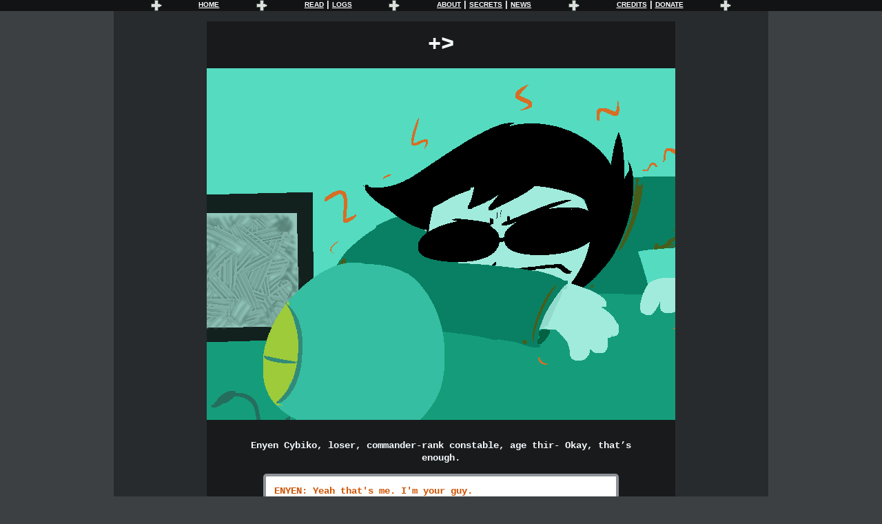

--- FILE ---
content_type: text/html; charset=utf-8
request_url: https://inhospitable.net/fatefulheights/137
body_size: 1725
content:
<!DOCTYPE html>
<html>
		<head>
		<title>INHOSPITABLE</title>
		<meta charset="utf-8" />
		<meta name="description" content="Into the infinite static. Look beyond yourself.">
		<meta name="keywords" content="homestuck, webcomics, fateful heights, hiveswap, friendsim, search engine optimization, inhospitable, tempest2k, nuclear, inhospitable comic, nueclear333, nuclear333, electrifiedmeat, haswrites, 0dderty, vast error">
		<meta name="author" content="tempest2k">
		<meta name="description" content="Into the infinite static. Look beyond yourself.">
		<meta name="robots" content="index, follow">
		<meta name="revisit-after" content="1 month">
		
		<meta property="og:title" content="INHOSPITABLE">
		<meta property="og:image" content="assets/ihlogosmall.svg">
		<link rel="icon" href="/assets/logo16x.png" />
		<meta property="og:description" content="Into the infinite static. Look beyond yourself.">
		<meta property="og:image" content="assets/embedd.gif">
		<meta property="og:url" content="URL">
		<meta name="twitter:card" content="summary">
		<link rel="stylesheet" href="/assets/style.css" />

		<script src="http://inhospitable.net/assets/icons/js/fontawesome.min.js"></script>		
		<script src="http://inhospitable.net/assets/icons/js/solid.min.js"></script>		
		<script src="http://inhospitable.net/assets/icons/js/brands.min.js"></script>

		<link rel="stylesheet" href="/assets/fonts/homestuckregular.css" />
		<link rel="stylesheet" href="/assets/fonts/garamond/stylesheet.css" />
		<link rel="stylesheet" href="/assets/epilogues.css" />
		<link rel="stylesheet" href="/assets/textcolors.css" />
		<style type="text/css" id="custom_css">
			.content {
    max-width: 680px;
}

.panels {
    max-width: 680px;
}

.author_commentary {
    width: 630px;
    /*background-color: #181a1b;*/
}

nav#header_links * a, nav#header_links a {
	color: white;
}
		</style>
		<style type="text/css">
			.blocktitle {
				font-family: 'Courier New';
				font-size: 8px;
			}
		</style>
		<script type="text/javascript" src="/assets/jquery.min.js"></script>
		<script type="text/javascript" src="/assets/gifffer.min.js"></script>
		<script src="https://cdn.jsdelivr.net/npm/js-cookie@beta/dist/js.cookie.min.js"></script>
		<script type="text/javascript" src="/assets/script.js"></script>
		<script type="text/javascript">
    		$(document).ready(function() {
            
        		$(document).keydown(function(e) {
            		if(e.which == 37) {
             		   window.location = 'https://inhospitable.net/fatefulheights/136';
            		}  else if (e.which == 39) {
            		   window.location = 'https://inhospitable.net/fatefulheights/138';
            		}
        		});
    		});
		</script>
	</head>
	
	<body>
		<header style="text-align: center;" class="sticky">
						
			<nav id="header_links">
				<img src="/assets/ihlogosmall.svg" />
				<span class="group"><a href="http://inhospitable.net">HOME</a></span>
				<img src="/assets/ihlogosmall.svg" />
				<span class="group"><a href="/advmap">READ</a> | <a href="/logs">LOGS</a></span>
				<img src="/assets/ihlogosmall.svg" />
				<span class="group"><a href="/about">ABOUT</a> | <a href="/secrets">SECRETS</a> | <a href="/news">NEWS</a></span>
				<img src="/assets/ihlogosmall.svg" />
				<span class="group"><a href="/credits">CREDITS</a> | <a href="/donate">DONATE</a></span>
				<img src="/assets/ihlogosmall.svg" />
			</nav>
			
		</header>		
		<!-- The image originally had a width: 50%; style tag. -->
		


		<section class="comic">
			<div class="content">
				
<h1>+&gt;</h1>


<div class="panels">
	<img src="/panels/fatefulheights/0137_1.png" style="overflow: scroll;" class="panel" />
</div>


<div class="text">
	<p>Enyen Cybiko, loser, commander-rank constable, age thir- Okay, that’s enough.</p>

<div class="dialogue">
<div class="line loser" ><span class="loser" >ENYEN</span>: Yeah that's me. I'm your guy.</div>
<div class="line loser" ><span class="loser" >ENYEN</span>: You can stop now.</div>

</div>
</div>


<div class="link">
	<div class="command">&gt; <a href="138">+&gt;</a></div>
</div>






				
				
					<div class="gamenav nav">
						<span class="group">
						<a href="/fatefulheights/1">Start over</a> | <a href="/fatefulheights/136">Go back</a>
						</span>
						
						<span class="group"><a href="javascript:void(0);" onclick="$('#settings').toggle()">Settings</a> <span id="settings" style="display:none">[ <a href="javascript:toggleGifs();" title="Warning: This will make some panels behave strangely on long pages.">Toggle GIFs</a> | <a href="javascript:toggleWarnings()">Toggle warnings</a> ]</span> | <a href="/fatefulheights/log">View Log</a> &nbsp; <span class="numberline">(137)</span> &nbsp;</span>	
					</div>
			</div>
			
			<div>&nbsp;</div>
		</section>
		
		<footer>
			<img src="/assets/spaceholder.png" />
			
			<div class="contact" style="font-size: 14px;">
				[ <a class="tempest" href="https://tempestbreeze.carrd.co">tempest2k</a> guarantees it isn't homestuck ] <br/>
				<a class="patreonlink" href="https://www.patreon.com/tempest2k" >Patreon</a></span> | <a class="kofilink" href="https://ko-fi.com/nueclear/">Ko-fi</a>
			</div>
			
			<img src="/assets/spaceholder.png" />
		
		</footer>	</body>
</html>


--- FILE ---
content_type: text/css
request_url: https://inhospitable.net/assets/fonts/homestuckregular.css
body_size: 35479
content:
/*! Generated by Font Squirrel (https://www.fontsquirrel.com) on May 2, 2020 */



@font-face {
    font-family: 'homestuckregular';
    src: url([data-uri]) format('woff2'),
         url([data-uri]) format('woff');
    font-weight: normal;
    font-style: normal;

}

--- FILE ---
content_type: text/css
request_url: https://inhospitable.net/assets/fonts/garamond/stylesheet.css
body_size: 52
content:
@font-face {
    font-family: 'Adobe Garamond Pro';
    src: url('AGaramondPro-Semibold.woff2') format('woff2'),
        url('AGaramondPro-Semibold.woff') format('woff');
    font-weight: 600;
    font-style: normal;
}

@font-face {
    font-family: 'Adobe Garamond Pro';
    src: url('AGaramondPro-SemiboldItalic.woff2') format('woff2'),
        url('AGaramondPro-SemiboldItalic.woff') format('woff');
    font-weight: 600;
    font-style: italic;
}

@font-face {
    font-family: 'Adobe Garamond Pro';
    src: url('AGaramondPro-Bold.woff2') format('woff2'),
        url('AGaramondPro-Bold.woff') format('woff');
    font-weight: bold;
    font-style: normal;
}

@font-face {
    font-family: 'Adobe Garamond Pro';
    src: url('AGaramondPro-Regular.woff2') format('woff2'),
        url('AGaramondPro-Regular.woff') format('woff');
    font-weight: normal;
    font-style: normal;
}

@font-face {
    font-family: 'Adobe Garamond Pro';
    src: url('AGaramondPro-BoldItalic.woff2') format('woff2'),
        url('AGaramondPro-BoldItalic.woff') format('woff');
    font-weight: bold;
    font-style: italic;
}

@font-face {
    font-family: 'Adobe Garamond Pro';
    src: url('AGaramondPro-Italic.woff2') format('woff2'),
        url('AGaramondPro-Italic.woff') format('woff');
    font-weight: normal;
    font-style: italic;
}

@font-face {
    font-family: 'modesevenregular';
    src: url('modeseven-l3n5-webfont.woff2') format('woff2'),
         url('modeseven-l3n5-webfont.woff') format('woff');
    font-weight: normal;
    font-style: normal;

}

--- FILE ---
content_type: text/css
request_url: https://inhospitable.net/assets/epilogues.css
body_size: 265
content:
.narrator {
	font-size: 16px;
	font-weight: 400;
	font-family: 'Times New Roman';
	text-align: left;
}

/* .narrator:first-of-type::first-letter {
	font-family: 'homestuckregular';
	font-size: 51px;
	float: left;
	line-height: 42.075px;
} */

.narratorinsert {
	font-size: 16px;
	font-weight: 400;
	font-family: 'Times New Roman';
}

.narrator:not(:first-of-type) {
	text-indent: 25px;
}

.noindent {
	text-indent: 0px !important;
}

.dialogue {
	text-align: left;
	margin-left: 40px;
}

.dialoguesquared {
	text-align: left;
	margin-left: 25px;
  margin-right: 25px;
  margin-top: 15px;
  margin-bottom: 15px;
}

.dialogue { 
  margin-top: 10px; 
  margin-bottom: 10px; 
}

.jump { 
  margin-top: 10px; 
  margin-bottom: 10px; 
}

.jumpup { 
  margin-top: 10px; 
}

.jumpdown {  
  margin-bottom: 10px; 
}

h1.epilogue {
	font-family: 'homestuckregular';
	font-size: 39px;
	line-height: 44.85px;
	text-size-adjust: 100%;
}

h1.epiloguetitle {
	font-family: 'homestuckregular';
	font-size: 51px;
	line-height: 20px;
	font-weight: normal;
	margin-top: 0px;
	margin-left: 0px;
	margin-right: 0px;
	padding-top: 60px;
	padding-left: 30px;
	padding-right: 30px;
	padding-bottom: 0px;
}

.jane {
	color: #0097d7;
}

.masterpiece {
	color: #2ed73a;
}

h1 img {
	vertical-align: text-bottom;
	top: 10px;
}


--- FILE ---
content_type: text/css
request_url: https://inhospitable.net/assets/textcolors.css
body_size: 1273
content:
		.line img {
			vertical-align: middle;
		}

		.numberline {
			color: #797c80;
		}

    		.mild {
			color: #FF680A;
			text-decoration: underline;
		}

		.uncolor {
			color: white;
		}

		.moderate {
			color: #FF614D;
			text-decoration: underline;
		}

		.extreme {
			color: #FF617E;
			text-decoration: underline;
		}

		.system-msnd {
			font-size: 12px;
		}

		.blue {
			color: #0715CD;
		}

		.rose {
			color: #B536DA;
		}

		.dave {
			color: #E00707;
		}

		.green {
			color: #4ac925;
		}

		.cyan {
			color: #00D5F2;
		}

		.emerald {
			color: #1F9400;
		}

		.pink {
			color: #F146EF;
		}

		.orange {
			color: #f2a400;
		}

		.candy-red {
			color: #FF0000;
		}

		.doctor {
			color: #ff629c;
		}

		.botanist {
			color: #8bac0f;
		}

		.gigi {
			color: #7b66ff;
		}

		.scarfy {
			color: #1ff14b;
		}

		.nurse {
			color: #D52323;
		}

		.snake {
			color: #1D48AC;
		}

		.loser {
			color: #CF5300;
		}

		.normal {
			color: #5FCD4C;
		}

		.cursed {
			color: #CACC19;
		}

		.anchor {
			color: #18249B;
		}

		.vita {
			color: #009999;
		}

		.beauty {
			color: #b90b0d;
		}

		.stress {
			color: #9D74D8;
		}

		.glue {
			color: #002040;
		}

		.communist {
			color: #C9A018;
		}

		.candy-green, .felt {
			color: #2ed73a;
		}

		.scratch {
			color: white;
		}

		.scratch:hover {
			background-color: #0e4603;
		}

		.calliope-grey {
			color: #929292;
		}

		.caliborn-grey {
			color: #323232;
		}

		.rust {
			color: #990000;
		}

		.bronze {
			color: #a25203;
		}

		.gold {
			color: #a1a100;
		}

		.iron {
			color: #626262;
		}

		.lime {
			color: #678900;
		}

		.calliope {
			color: #929292;
		}

		.caliborn {
			color: #323232;
		}

		.olive {
			color: #416600;
		}

		.jade {
			color: #078446;
		}

		.teal {
			color: #008282;
		}

		.cobalt {
			color: #004182;
		}

		.cobalt:visited {
			color: #004182;
		}

		.indigo {
			color: #001582;
		}

		.purple {
			color: #440a7f;
		}

		.violet {
			color: #6a006a;
		}

		.fuchsia {
			color: #99004d;
		}

		.mcelroy {
			color: #2b0057;
		}

		.skyan-scarf {
      			color: #0671cd;
    		}

    		.cobalt-clone {
      			color: #005682;
    		}

    		.imitation-empress {
      			color: #ff3f3f;
    		}

		.sharpiro {
			color: #9528c8;
			text-shadow:
			       3px 3px 0 #160f26,
			     -1px -1px 0 #160f26,
			      1px -1px 0 #160f26,
			      -1px 1px 0 #160f26,
			       1px 1px 0 #160f26;
		}

		.stumblers {
			color: #ffffff;
			text-shadow: 0px 0px 8px #fff338;
		}

		.imitation-empress {
      			color: #ff3f3f;
    		}
			
		.magnesium {
      			color: #B95C00;
    		}

    	.mercury {
      			color: #6C8400;
    		}

    	.zinc {
      			color: #004696;
    		}

    	.goldve {
      			color: #00A596;
				font-family: "Comic Sans MS", cursive, sans-serif;
    		}

    	.copper {
      			color: #407D00;
    		}

    	.silver {
				font-style: italic;
      			color: #7F0000;
    		}

    	.phosphorus {
      			color: #C44000;
    		}

    	.tin {
      			color: #B49E18;
    		}

    	.sulfur {
      			color: #00007F;
    		}

    	.platinum {
      			color: #39017F;
    		}

    	.ironve {
      			color: #A00078;
    		}

    	.lead {
      			color: #510049;
    		}
		
		.tempest {
				color:#2d94e7;
		}

		.tempest:visited {
				color:#2d94e7;
		}

		.tempestlink:hover {
				color:#2d94e7;
	}

		.tempestlink:visited:hover {
				color:#2d94e7;
		}

    	.talc {
      			color: #0989A0;
    		}

		.talc:visited {
				color: #0989A0;
			}

		.talclink:hover {
				color: #0989A0;
	  		}

  		.talclink:visited:hover {
				color: #0989A0;
			}
		
		.patreonlink:hover {
				color: #FF424D;
			}
	
 	    .patreonlink:visited:hover {
				color: #FF424D;
			}

		.kofilink:hover {
				color: #29ABE0;
			}

 	    .kofilink:visited:hover {
				color: #29ABE0;
			}

    	.sublimination {
      			color: #61467B;
    		}

		.precipitation {
				color: #00722D;
		}

    	.take {
      			color: #0040AF;
    		}

    	.crucible {
      			color: #163B3B;
    		}

    	.filter {
      			color: #619319;
    		}

    	.arsenic {
      			color: #B25D2C;
    		}

    	.iron-pyrite {
				text-shadow: 1px 0 currentColor;
      			color: #1A1280;
    		}

    	.electrum {
      			color: #2D6461;
    		}

		.sand {
      			color: #FBEC5D;
    		}

    	.brassve {
      			color: #542853;
    		}

    	.reverberation {
      			color: #B07800;
    		}

    	.vitriol {
      			color: #48574A;
    		}

    	.cuprum-arsenicatum {
      			color: #B29E14;
    		}

    	.death {
      			color: #004182;
    		}

    	.ashes {
      			color: #930000;
    		}

    	.resolve {
      			color: #CD4748;
    		}

    	.calcine {
      			color: #962600;
    		}


    	.distill {
      			color: #397E57;
    		}


    	.herb {
      			color: #039639;
    		}


    	.ammonia {
      			color: #39007E;
    		}


    	.purification {
      			color: #270051;
			font-family: Book Antiqua;
    		}

		.honey {
				color: #D4B05D;
		}

		.glass {
				color: #CD6500;
			font-family: Jokerman;
		}

		.dissolve {
				color: #446F09;
		}

--- FILE ---
content_type: text/javascript
request_url: https://inhospitable.net/assets/script.js
body_size: 1464
content:
function toggleLog() {
	var x = document.getElementById("chat");

	if (x.style.display === "none") {
		x.style.display = "block";
	} else {
		x.style.display = "none";
	}
}

function updatePageCount(story) {
	$('#' + story + '_end').html(parseInt($('#' + story + '_start').html()) + parseInt($('#' + story).val()));
}

function loadGame() {
	window.location = '/page/' + Cookies.get('page');
}

function quickParse() {
	if(confirm("Apply Pesterlogger formatting?")) {
		var text_saver = new BDTH_Parser();
		
		$.each($('#flavor_text').val().split('\n'), function(i, t) {
			text_saver.addLine(t.toString());
		});
		
		text_saver.finish();
		
		$('#flavor_text').val(text_saver.html);
	}
}

function savePage(id) {
	Cookies.set('page', id);
}

function cloneTo(target, area) {
	$(area).html($(target).html());
}

function handleFile(files) {
  for (let i = 0; i < files.length; i++) {
	const file = files[i];
	
	if (!file.type.startsWith('image/')){ continue }
	
	const img = document.createElement("img");
	img.classList.add("obj");
	img.file = file;
	document.getElementById("panels").appendChild(img); // Assuming that "preview" is the div output where the content will be displayed.
	
	const reader = new FileReader();
	reader.onload = (function(aImg) { return function(e) { aImg.src = e.target.result; }; })(img);
	reader.readAsDataURL(file);
  }
}

function getFile() {
	return $('<div><i class="fa fa-fw fa-minus-square" onclick="$(this).parent().remove();"></i> <i class="fa fa-fw fa-camera"></i> <input type="file" style="width: 66%;" accept=".png,.gif,.jpg,.jpeg" class="panel_file" name="panels[]" /></div>');
}
function getLink() {
	return $('<div class="link_entry"><i class="fa fa-fw fa-minus-square" onclick="$(this).parent().remove();"></i> <i class="fas fa-link"></i> <input type="text" style="width: 25%;" name="page_url[]" value="next" /><input type="text" style="width: 52%;" name="page_command[]" value="==>" /></div>');
}

function deleteSave() {
	Cookies.remove('page');
	Cookies.set('page', 1);
}

function toggleGifs() {
	if(Cookies.get('hide_gifs') == 1) {
		Cookies.set('hide_gifs', 0);
	} else {
		Cookies.set('hide_gifs', 1);
	}
	
	window.location.reload();
}

function get_url_extension( url ) {
    return url.split(/\#|\?/)[0].split('.').pop().trim();
}

function randomstring(length) {
	return Math.random().toString(36).substring(2, 2 + length)
}

function censor() {
	$('.censored').each(function() {
		$(this).html(randomstring($(this).html().length));
	});
	setTimeout(censor, 50);
}			

function md2html(id) {
	var converter = new showdown.Converter()
	$(id).val(converter.makeHtml($(id).val()));
}



$(document).ready(function () {
	if(!Cookies.get('page')) {
		Cookies.set('page', 1);
		Cookies.set('autosave', false);
	}	
	if(Cookies.get('hide_gifs') == 1) {
		$.each($('img.panel'), function(key, value) {
			if(get_url_extension(value.src) == "gif") { 
				$(value).attr("data-gifffer", $(value).attr("src"));
			}
		});
	}
	
	var textareas = document.getElementsByTagName('textarea');
	var count = textareas.length;
	for(var i=0;i<count;i++){
		textareas[i].onkeydown = function(e){
			if(e.keyCode==9 || e.which==9){
				e.preventDefault();
				var s = this.selectionStart;
				this.value = this.value.substring(0,this.selectionStart) + "\t" + this.value.substring(this.selectionEnd);
				this.selectionEnd = s+1; 
			}
		}
	}
	
	$('#add_file').on('click', function() {
		$('#files').append($('<div class="row"><input type="file" name="scrap[]" /></div>'));
	});
	
	censor();
	
	Gifffer({
	  playButtonStyles: {
		'background-color': 'rgba(0,0,0,0)'
	  },
	  playButtonIconStyles: {
		'width': '0',
		'height': '0',
		'border-top': '14px solid transparent',
		'border-bottom': '14px solid transparent',
		'border-left': '14px solid rgba(69, 69, 69, 0.69)',
		'position': 'absolute',
		'left': '5px',
		'top': '5px'
	  }
	});
});


--- FILE ---
content_type: image/svg+xml
request_url: https://inhospitable.net/assets/ihlogosmall.svg
body_size: 1857
content:
<?xml version="1.0" encoding="UTF-8" standalone="no"?>
<svg
   xmlns:dc="http://purl.org/dc/elements/1.1/"
   xmlns:cc="http://creativecommons.org/ns#"
   xmlns:rdf="http://www.w3.org/1999/02/22-rdf-syntax-ns#"
   xmlns:svg="http://www.w3.org/2000/svg"
   xmlns="http://www.w3.org/2000/svg"
   xmlns:sodipodi="http://sodipodi.sourceforge.net/DTD/sodipodi-0.dtd"
   xmlns:inkscape="http://www.inkscape.org/namespaces/inkscape"
   version="1.1"
   id="svg4774"
   sodipodi:docname="ihlogo.svg"
   width="16"
   height="16"
   inkscape:version="0.92.4 (5da689c313, 2019-01-14)">
  <metadata
     id="metadata4778">
    <rdf:RDF>
      <cc:Work
         rdf:about="">
        <dc:format>image/svg+xml</dc:format>
        <dc:type
           rdf:resource="http://purl.org/dc/dcmitype/StillImage" />
        <dc:title></dc:title>
      </cc:Work>
    </rdf:RDF>
  </metadata>
  <sodipodi:namedview
     pagecolor="#ffffff"
     bordercolor="#666666"
     borderopacity="1"
     objecttolerance="10"
     gridtolerance="10"
     guidetolerance="10"
     inkscape:pageopacity="0"
     inkscape:pageshadow="2"
     inkscape:window-width="1116"
     inkscape:window-height="656"
     id="namedview4776"
     showgrid="false"
     inkscape:zoom="1.668772"
     inkscape:cx="-64.482868"
     inkscape:cy="-54.087864"
     inkscape:window-x="564"
     inkscape:window-y="198"
     inkscape:window-maximized="0"
     inkscape:current-layer="svg4774" />
  <defs
     id="defs4474" />
  <g
     id="g4772"
     transform="scale(0.03125)">
    <path
       transform="translate(0,160)"
       d="M 0,32 Q 0,18.75 9.35,9.4 18.75,0 32,0 V 32 H 0"
       id="path4476"
       inkscape:connector-curvature="0"
       style="fill:#4e5b50;stroke:none" />
    <path
       transform="translate(0,192)"
       d="M 0,0 H 32 V 32 H 0 V 0"
       id="path4478"
       inkscape:connector-curvature="0"
       style="fill:#4d584f;stroke:none" />
    <path
       transform="translate(0,224)"
       d="M 0,0 H 32 V 32 H 0 V 0"
       id="path4480"
       inkscape:connector-curvature="0"
       style="fill:#4d584f;stroke:none" />
    <path
       transform="translate(0,256)"
       d="M 0,0 H 32 V 32 H 0 V 0"
       id="path4482"
       inkscape:connector-curvature="0"
       style="fill:#4d584f;stroke:none" />
    <path
       transform="translate(0,288)"
       d="M 0,0 H 32 V 32 H 0 V 0"
       id="path4484"
       inkscape:connector-curvature="0"
       style="fill:#4d584f;stroke:none" />
    <path
       transform="translate(0,320)"
       d="M 32,32 Q 18.75,32 9.4,22.65 0,13.25 0,0 h 32 v 32"
       id="path4486"
       inkscape:connector-curvature="0"
       style="fill:#4e5b50;stroke:none" />
    <path
       transform="translate(32,160)"
       d="M 0,0 H 32 V 32 H 0 V 0"
       id="path4488"
       inkscape:connector-curvature="0"
       style="fill:#4d584f;stroke:none" />
    <path
       transform="translate(32,192)"
       d="M 0,0 H 32 V 32 H 0 V 0"
       id="path4490"
       inkscape:connector-curvature="0"
       style="fill:#dce0dc;stroke:none" />
    <path
       transform="translate(32,224)"
       d="M 0,0 H 32 V 32 H 0 V 0"
       id="path4492"
       inkscape:connector-curvature="0"
       style="fill:#dce0dc;stroke:none" />
    <path
       transform="translate(32,256)"
       d="M 0,0 H 32 V 32 H 0 V 0"
       id="path4494"
       inkscape:connector-curvature="0"
       style="fill:#dce0dc;stroke:none" />
    <path
       transform="translate(32,288)"
       d="M 0,0 H 32 V 32 H 0 V 0"
       id="path4496"
       inkscape:connector-curvature="0"
       style="fill:#dce0dc;stroke:none" />
    <path
       transform="translate(32,320)"
       d="M 0,0 H 32 V 32 H 0 V 0"
       id="path4498"
       inkscape:connector-curvature="0"
       style="fill:#4d584f;stroke:none" />
    <path
       transform="translate(64,160)"
       d="M 0,0 H 32 V 32 H 0 V 0"
       id="path4500"
       inkscape:connector-curvature="0"
       style="fill:#4d584f;stroke:none" />
    <path
       transform="translate(64,192)"
       d="M 0,0 H 32 V 32 H 0 V 0"
       id="path4502"
       inkscape:connector-curvature="0"
       style="fill:#dce0dc;stroke:none" />
    <path
       transform="translate(64,224)"
       d="M 0,0 H 32 V 32 H 0 V 0"
       id="path4504"
       inkscape:connector-curvature="0"
       style="fill:#dce0dc;stroke:none" />
    <path
       transform="translate(64,256)"
       d="M 0,0 H 32 V 32 H 0 V 0"
       id="path4506"
       inkscape:connector-curvature="0"
       style="fill:#dce0dc;stroke:none" />
    <path
       transform="translate(64,288)"
       d="M 0,0 H 32 V 32 H 0 V 0"
       id="path4508"
       inkscape:connector-curvature="0"
       style="fill:#dce0dc;stroke:none" />
    <path
       transform="translate(64,320)"
       d="M 0,0 H 32 V 32 H 0 V 0"
       id="path4510"
       inkscape:connector-curvature="0"
       style="fill:#4d584f;stroke:none" />
    <path
       transform="translate(96,160)"
       d="M 0,0 H 32 V 32 H 0 V 0"
       id="path4512"
       inkscape:connector-curvature="0"
       style="fill:#4d584f;stroke:none" />
    <path
       transform="translate(96,192)"
       d="M 0,0 H 32 V 32 H 0 V 0"
       id="path4514"
       inkscape:connector-curvature="0"
       style="fill:#dce0dc;stroke:none" />
    <path
       transform="translate(96,224)"
       d="M 0,0 H 32 V 32 H 0 V 0"
       id="path4516"
       inkscape:connector-curvature="0"
       style="fill:#dce0dc;stroke:none" />
    <path
       transform="translate(96,256)"
       d="M 0,0 H 32 V 32 H 0 V 0"
       id="path4518"
       inkscape:connector-curvature="0"
       style="fill:#dce0dc;stroke:none" />
    <path
       transform="translate(96,288)"
       d="M 0,0 H 32 V 32 H 0 V 0"
       id="path4520"
       inkscape:connector-curvature="0"
       style="fill:#dce0dc;stroke:none" />
    <path
       transform="translate(96,320)"
       d="M 0,0 H 32 V 32 H 0 V 0"
       id="path4522"
       inkscape:connector-curvature="0"
       style="fill:#4d584f;stroke:none" />
    <path
       transform="translate(128,160)"
       d="M 0,0 H 32 V 32 H 0 V 0"
       id="path4524"
       inkscape:connector-curvature="0"
       style="fill:#4d584f;stroke:none" />
    <path
       transform="translate(128,192)"
       d="M 0,0 H 32 V 32 H 0 V 0"
       id="path4526"
       inkscape:connector-curvature="0"
       style="fill:#dce0dc;stroke:none" />
    <path
       transform="translate(128,224)"
       d="M 0,0 H 32 V 32 H 0 V 0"
       id="path4528"
       inkscape:connector-curvature="0"
       style="fill:#dce0dc;stroke:none" />
    <path
       transform="translate(128,256)"
       d="M 0,0 H 32 V 32 H 0 V 0"
       id="path4530"
       inkscape:connector-curvature="0"
       style="fill:#dce0dc;stroke:none" />
    <path
       transform="translate(128,288)"
       d="M 0,0 H 32 V 32 H 0 V 0"
       id="path4532"
       inkscape:connector-curvature="0"
       style="fill:#dce0dc;stroke:none" />
    <path
       transform="translate(128,320)"
       d="M 0,0 H 32 V 32 H 0 V 0"
       id="path4534"
       inkscape:connector-curvature="0"
       style="fill:#4d584f;stroke:none" />
    <path
       transform="translate(160)"
       d="M 0,32 Q 0,18.75 9.35,9.4 18.75,0 32,0 V 32 H 0"
       id="path4536"
       inkscape:connector-curvature="0"
       style="fill:#4e5b50;stroke:none" />
    <path
       transform="translate(160,32)"
       d="M 0,0 H 32 V 32 H 0 V 0"
       id="path4538"
       inkscape:connector-curvature="0"
       style="fill:#4d584f;stroke:none" />
    <path
       transform="translate(160,64)"
       d="M 0,0 H 32 V 32 H 0 V 0"
       id="path4540"
       inkscape:connector-curvature="0"
       style="fill:#4d584f;stroke:none" />
    <path
       transform="translate(160,96)"
       d="M 0,0 H 32 V 32 H 0 V 0"
       id="path4542"
       inkscape:connector-curvature="0"
       style="fill:#4d584f;stroke:none" />
    <path
       transform="translate(160,128)"
       d="M 0,0 H 32 V 32 H 0 V 0"
       id="path4544"
       inkscape:connector-curvature="0"
       style="fill:#4d584f;stroke:none" />
    <path
       transform="translate(160,160)"
       d="M 0,0 H 32 V 32 H 0 V 0"
       id="path4546"
       inkscape:connector-curvature="0"
       style="fill:#4d584f;stroke:none" />
    <path
       transform="translate(160,192)"
       d="M 0,0 H 32 V 32 H 0 V 0"
       id="path4548"
       inkscape:connector-curvature="0"
       style="fill:#dce0dc;stroke:none" />
    <path
       transform="translate(160,224)"
       d="M 0,0 H 32 V 32 H 0 V 0"
       id="path4550"
       inkscape:connector-curvature="0"
       style="fill:#dce0dc;stroke:none" />
    <path
       transform="translate(160,256)"
       d="M 0,0 H 32 V 32 H 0 V 0"
       id="path4552"
       inkscape:connector-curvature="0"
       style="fill:#dce0dc;stroke:none" />
    <path
       transform="translate(160,288)"
       d="M 0,0 H 32 V 32 H 0 V 0"
       id="path4554"
       inkscape:connector-curvature="0"
       style="fill:#dce0dc;stroke:none" />
    <path
       transform="translate(160,320)"
       d="M 0,0 H 32 V 32 H 0 V 0"
       id="path4556"
       inkscape:connector-curvature="0"
       style="fill:#4d584f;stroke:none" />
    <path
       transform="translate(160,352)"
       d="M 0,0 H 32 V 32 H 0 V 0"
       id="path4558"
       inkscape:connector-curvature="0"
       style="fill:#4d584f;stroke:none" />
    <path
       transform="translate(160,384)"
       d="M 0,0 H 32 V 32 H 0 V 0"
       id="path4560"
       inkscape:connector-curvature="0"
       style="fill:#4d584f;stroke:none" />
    <path
       transform="translate(160,416)"
       d="M 0,0 H 32 V 32 H 0 V 0"
       id="path4562"
       inkscape:connector-curvature="0"
       style="fill:#4d584f;stroke:none" />
    <path
       transform="translate(160,448)"
       d="M 0,0 H 32 V 32 H 0 V 0"
       id="path4564"
       inkscape:connector-curvature="0"
       style="fill:#4d584f;stroke:none" />
    <path
       transform="translate(160,480)"
       d="M 32,32 Q 18.75,32 9.4,22.65 0,13.25 0,0 h 32 v 32"
       id="path4566"
       inkscape:connector-curvature="0"
       style="fill:#4e5b50;stroke:none" />
    <path
       transform="translate(192)"
       d="M 0,0 H 32 V 32 H 0 V 0"
       id="path4568"
       inkscape:connector-curvature="0"
       style="fill:#4d584f;stroke:none" />
    <path
       transform="translate(192,32)"
       d="M 0,0 H 32 V 32 H 0 V 0"
       id="path4570"
       inkscape:connector-curvature="0"
       style="fill:#dce0dc;stroke:none" />
    <path
       transform="translate(192,64)"
       d="M 0,0 H 32 V 32 H 0 V 0"
       id="path4572"
       inkscape:connector-curvature="0"
       style="fill:#dce0dc;stroke:none" />
    <path
       transform="translate(192,96)"
       d="M 0,0 H 32 V 32 H 0 V 0"
       id="path4574"
       inkscape:connector-curvature="0"
       style="fill:#dce0dc;stroke:none" />
    <path
       transform="translate(192,128)"
       d="M 0,0 H 32 V 32 H 0 V 0"
       id="path4576"
       inkscape:connector-curvature="0"
       style="fill:#dce0dc;stroke:none" />
    <path
       transform="translate(192,160)"
       d="M 0,0 H 32 V 32 H 0 V 0"
       id="path4578"
       inkscape:connector-curvature="0"
       style="fill:#dce0dc;stroke:none" />
    <path
       transform="translate(192,192)"
       d="M 0,0 H 32 V 32 H 0 V 0"
       id="path4580"
       inkscape:connector-curvature="0"
       style="fill:#dce0dc;stroke:none" />
    <path
       transform="translate(192,224)"
       d="M 0,0 H 32 V 32 H 0 V 0"
       id="path4582"
       inkscape:connector-curvature="0"
       style="fill:#dce0dc;stroke:none" />
    <path
       transform="translate(192,256)"
       d="M 0,0 H 32 V 32 H 0 V 0"
       id="path4584"
       inkscape:connector-curvature="0"
       style="fill:#dce0dc;stroke:none" />
    <path
       transform="translate(192,288)"
       d="M 0,0 H 32 V 32 H 0 V 0"
       id="path4586"
       inkscape:connector-curvature="0"
       style="fill:#dce0dc;stroke:none" />
    <path
       transform="translate(192,320)"
       d="M 0,0 H 32 V 32 H 0 V 0"
       id="path4588"
       inkscape:connector-curvature="0"
       style="fill:#dce0dc;stroke:none" />
    <path
       transform="translate(192,352)"
       d="M 0,0 H 32 V 32 H 0 V 0"
       id="path4590"
       inkscape:connector-curvature="0"
       style="fill:#dce0dc;stroke:none" />
    <path
       transform="translate(192,384)"
       d="M 0,0 H 32 V 32 H 0 V 0"
       id="path4592"
       inkscape:connector-curvature="0"
       style="fill:#dce0dc;stroke:none" />
    <path
       transform="translate(192,416)"
       d="M 0,0 H 32 V 32 H 0 V 0"
       id="path4594"
       inkscape:connector-curvature="0"
       style="fill:#dce0dc;stroke:none" />
    <path
       transform="translate(192,448)"
       d="M 0,0 H 32 V 32 H 0 V 0"
       id="path4596"
       inkscape:connector-curvature="0"
       style="fill:#dce0dc;stroke:none" />
    <path
       transform="translate(192,480)"
       d="M 0,0 H 32 V 32 H 0 V 0"
       id="path4598"
       inkscape:connector-curvature="0"
       style="fill:#4d584f;stroke:none" />
    <path
       transform="translate(224)"
       d="M 0,0 H 32 V 32 H 0 V 0"
       id="path4600"
       inkscape:connector-curvature="0"
       style="fill:#4d584f;stroke:none" />
    <path
       transform="translate(224,32)"
       d="M 0,0 H 32 V 32 H 0 V 0"
       id="path4602"
       inkscape:connector-curvature="0"
       style="fill:#dce0dc;stroke:none" />
    <path
       transform="translate(224,64)"
       d="M 0,0 H 32 V 32 H 0 V 0"
       id="path4604"
       inkscape:connector-curvature="0"
       style="fill:#dce0dc;stroke:none" />
    <path
       transform="translate(224,96)"
       d="M 0,0 H 32 V 32 H 0 V 0"
       id="path4606"
       inkscape:connector-curvature="0"
       style="fill:#dce0dc;stroke:none" />
    <path
       transform="translate(224,128)"
       d="M 0,0 H 32 V 32 H 0 V 0"
       id="path4608"
       inkscape:connector-curvature="0"
       style="fill:#dce0dc;stroke:none" />
    <path
       transform="translate(224,160)"
       d="M 0,0 H 32 V 32 H 0 V 0"
       id="path4610"
       inkscape:connector-curvature="0"
       style="fill:#dce0dc;stroke:none" />
    <path
       transform="translate(224,192)"
       d="M 0,0 H 32 V 32 H 0 V 0"
       id="path4612"
       inkscape:connector-curvature="0"
       style="fill:#dce0dc;stroke:none" />
    <path
       transform="translate(224,224)"
       d="M 0,0 H 32 V 32 H 0 V 0"
       id="path4614"
       inkscape:connector-curvature="0"
       style="fill:#dce0dc;stroke:none" />
    <path
       transform="translate(224,256)"
       d="M 0,0 H 32 V 32 H 0 V 0"
       id="path4616"
       inkscape:connector-curvature="0"
       style="fill:#dce0dc;stroke:none" />
    <path
       transform="translate(224,288)"
       d="M 0,0 H 32 V 32 H 0 V 0"
       id="path4618"
       inkscape:connector-curvature="0"
       style="fill:#dce0dc;stroke:none" />
    <path
       transform="translate(224,320)"
       d="M 0,0 H 32 V 32 H 0 V 0"
       id="path4620"
       inkscape:connector-curvature="0"
       style="fill:#dce0dc;stroke:none" />
    <path
       transform="translate(224,352)"
       d="M 0,0 H 32 V 32 H 0 V 0"
       id="path4622"
       inkscape:connector-curvature="0"
       style="fill:#dce0dc;stroke:none" />
    <path
       transform="translate(224,384)"
       d="M 0,0 H 32 V 32 H 0 V 0"
       id="path4624"
       inkscape:connector-curvature="0"
       style="fill:#dce0dc;stroke:none" />
    <path
       transform="translate(224,416)"
       d="M 0,0 H 32 V 32 H 0 V 0"
       id="path4626"
       inkscape:connector-curvature="0"
       style="fill:#dce0dc;stroke:none" />
    <path
       transform="translate(224,448)"
       d="M 0,0 H 32 V 32 H 0 V 0"
       id="path4628"
       inkscape:connector-curvature="0"
       style="fill:#dce0dc;stroke:none" />
    <path
       transform="translate(224,480)"
       d="M 0,0 H 32 V 32 H 0 V 0"
       id="path4630"
       inkscape:connector-curvature="0"
       style="fill:#4d584f;stroke:none" />
    <path
       transform="translate(256)"
       d="M 0,0 H 32 V 32 H 0 V 0"
       id="path4632"
       inkscape:connector-curvature="0"
       style="fill:#4d584f;stroke:none" />
    <path
       transform="translate(256,32)"
       d="M 0,0 H 32 V 32 H 0 V 0"
       id="path4634"
       inkscape:connector-curvature="0"
       style="fill:#dce0dc;stroke:none" />
    <path
       transform="translate(256,64)"
       d="M 0,0 H 32 V 32 H 0 V 0"
       id="path4636"
       inkscape:connector-curvature="0"
       style="fill:#dce0dc;stroke:none" />
    <path
       transform="translate(256,96)"
       d="M 0,0 H 32 V 32 H 0 V 0"
       id="path4638"
       inkscape:connector-curvature="0"
       style="fill:#dce0dc;stroke:none" />
    <path
       transform="translate(256,128)"
       d="M 0,0 H 32 V 32 H 0 V 0"
       id="path4640"
       inkscape:connector-curvature="0"
       style="fill:#dce0dc;stroke:none" />
    <path
       transform="translate(256,160)"
       d="M 0,0 H 32 V 32 H 0 V 0"
       id="path4642"
       inkscape:connector-curvature="0"
       style="fill:#dce0dc;stroke:none" />
    <path
       transform="translate(256,192)"
       d="M 0,0 H 32 V 32 H 0 V 0"
       id="path4644"
       inkscape:connector-curvature="0"
       style="fill:#dce0dc;stroke:none" />
    <path
       transform="translate(256,224)"
       d="M 0,0 H 32 V 32 H 0 V 0"
       id="path4646"
       inkscape:connector-curvature="0"
       style="fill:#dce0dc;stroke:none" />
    <path
       transform="translate(256,256)"
       d="M 0,0 H 32 V 32 H 0 V 0"
       id="path4648"
       inkscape:connector-curvature="0"
       style="fill:#dce0dc;stroke:none" />
    <path
       transform="translate(256,288)"
       d="M 0,0 H 32 V 32 H 0 V 0"
       id="path4650"
       inkscape:connector-curvature="0"
       style="fill:#dce0dc;stroke:none" />
    <path
       transform="translate(256,320)"
       d="M 0,0 H 32 V 32 H 0 V 0"
       id="path4652"
       inkscape:connector-curvature="0"
       style="fill:#dce0dc;stroke:none" />
    <path
       transform="translate(256,352)"
       d="M 0,0 H 32 V 32 H 0 V 0"
       id="path4654"
       inkscape:connector-curvature="0"
       style="fill:#dce0dc;stroke:none" />
    <path
       transform="translate(256,384)"
       d="M 0,0 H 32 V 32 H 0 V 0"
       id="path4656"
       inkscape:connector-curvature="0"
       style="fill:#dce0dc;stroke:none" />
    <path
       transform="translate(256,416)"
       d="M 0,0 H 32 V 32 H 0 V 0"
       id="path4658"
       inkscape:connector-curvature="0"
       style="fill:#dce0dc;stroke:none" />
    <path
       transform="translate(256,448)"
       d="M 0,0 H 32 V 32 H 0 V 0"
       id="path4660"
       inkscape:connector-curvature="0"
       style="fill:#dce0dc;stroke:none" />
    <path
       transform="translate(256,480)"
       d="M 0,0 H 32 V 32 H 0 V 0"
       id="path4662"
       inkscape:connector-curvature="0"
       style="fill:#4d584f;stroke:none" />
    <path
       transform="translate(288)"
       d="M 0,0 H 32 V 32 H 0 V 0"
       id="path4664"
       inkscape:connector-curvature="0"
       style="fill:#4d584f;stroke:none" />
    <path
       transform="translate(288,32)"
       d="M 0,0 H 32 V 32 H 0 V 0"
       id="path4666"
       inkscape:connector-curvature="0"
       style="fill:#dce0dc;stroke:none" />
    <path
       transform="translate(288,64)"
       d="M 0,0 H 32 V 32 H 0 V 0"
       id="path4668"
       inkscape:connector-curvature="0"
       style="fill:#dce0dc;stroke:none" />
    <path
       transform="translate(288,96)"
       d="M 0,0 H 32 V 32 H 0 V 0"
       id="path4670"
       inkscape:connector-curvature="0"
       style="fill:#dce0dc;stroke:none" />
    <path
       transform="translate(288,128)"
       d="M 0,0 H 32 V 32 H 0 V 0"
       id="path4672"
       inkscape:connector-curvature="0"
       style="fill:#dce0dc;stroke:none" />
    <path
       transform="translate(288,160)"
       d="M 0,0 H 32 V 32 H 0 V 0"
       id="path4674"
       inkscape:connector-curvature="0"
       style="fill:#dce0dc;stroke:none" />
    <path
       transform="translate(288,192)"
       d="M 0,0 H 32 V 32 H 0 V 0"
       id="path4676"
       inkscape:connector-curvature="0"
       style="fill:#dce0dc;stroke:none" />
    <path
       transform="translate(288,224)"
       d="M 0,0 H 32 V 32 H 0 V 0"
       id="path4678"
       inkscape:connector-curvature="0"
       style="fill:#dce0dc;stroke:none" />
    <path
       transform="translate(288,256)"
       d="M 0,0 H 32 V 32 H 0 V 0"
       id="path4680"
       inkscape:connector-curvature="0"
       style="fill:#dce0dc;stroke:none" />
    <path
       transform="translate(288,288)"
       d="M 0,0 H 32 V 32 H 0 V 0"
       id="path4682"
       inkscape:connector-curvature="0"
       style="fill:#dce0dc;stroke:none" />
    <path
       transform="translate(288,320)"
       d="M 0,0 H 32 V 32 H 0 V 0"
       id="path4684"
       inkscape:connector-curvature="0"
       style="fill:#dce0dc;stroke:none" />
    <path
       transform="translate(288,352)"
       d="M 0,0 H 32 V 32 H 0 V 0"
       id="path4686"
       inkscape:connector-curvature="0"
       style="fill:#dce0dc;stroke:none" />
    <path
       transform="translate(288,384)"
       d="M 0,0 H 32 V 32 H 0 V 0"
       id="path4688"
       inkscape:connector-curvature="0"
       style="fill:#dce0dc;stroke:none" />
    <path
       transform="translate(288,416)"
       d="M 0,0 H 32 V 32 H 0 V 0"
       id="path4690"
       inkscape:connector-curvature="0"
       style="fill:#dce0dc;stroke:none" />
    <path
       transform="translate(288,448)"
       d="M 0,0 H 32 V 32 H 0 V 0"
       id="path4692"
       inkscape:connector-curvature="0"
       style="fill:#dce0dc;stroke:none" />
    <path
       transform="translate(288,480)"
       d="M 0,0 H 32 V 32 H 0 V 0"
       id="path4694"
       inkscape:connector-curvature="0"
       style="fill:#4d584f;stroke:none" />
    <path
       transform="translate(320)"
       d="M 0,0 Q 13.25,0 22.6,9.35 32,18.75 32,32 H 0 V 0"
       id="path4696"
       inkscape:connector-curvature="0"
       style="fill:#4e5b50;stroke:none" />
    <path
       transform="translate(320,32)"
       d="M 0,0 H 32 V 32 H 0 V 0"
       id="path4698"
       inkscape:connector-curvature="0"
       style="fill:#4d584f;stroke:none" />
    <path
       transform="translate(320,64)"
       d="M 0,0 H 32 V 32 H 0 V 0"
       id="path4700"
       inkscape:connector-curvature="0"
       style="fill:#4d584f;stroke:none" />
    <path
       transform="translate(320,96)"
       d="M 0,0 H 32 V 32 H 0 V 0"
       id="path4702"
       inkscape:connector-curvature="0"
       style="fill:#4d584f;stroke:none" />
    <path
       transform="translate(320,128)"
       d="M 0,0 H 32 V 32 H 0 V 0"
       id="path4704"
       inkscape:connector-curvature="0"
       style="fill:#4d584f;stroke:none" />
    <path
       transform="translate(320,160)"
       d="M 0,0 H 32 V 32 H 0 V 0"
       id="path4706"
       inkscape:connector-curvature="0"
       style="fill:#4d584f;stroke:none" />
    <path
       transform="translate(320,192)"
       d="M 0,0 H 32 V 32 H 0 V 0"
       id="path4708"
       inkscape:connector-curvature="0"
       style="fill:#dce0dc;stroke:none" />
    <path
       transform="translate(320,224)"
       d="M 0,0 H 32 V 32 H 0 V 0"
       id="path4710"
       inkscape:connector-curvature="0"
       style="fill:#dce0dc;stroke:none" />
    <path
       transform="translate(320,256)"
       d="M 0,0 H 32 V 32 H 0 V 0"
       id="path4712"
       inkscape:connector-curvature="0"
       style="fill:#dce0dc;stroke:none" />
    <path
       transform="translate(320,288)"
       d="M 0,0 H 32 V 32 H 0 V 0"
       id="path4714"
       inkscape:connector-curvature="0"
       style="fill:#dce0dc;stroke:none" />
    <path
       transform="translate(320,320)"
       d="M 0,0 H 32 V 32 H 0 V 0"
       id="path4716"
       inkscape:connector-curvature="0"
       style="fill:#4d584f;stroke:none" />
    <path
       transform="translate(320,352)"
       d="M 0,0 H 32 V 32 H 0 V 0"
       id="path4718"
       inkscape:connector-curvature="0"
       style="fill:#4d584f;stroke:none" />
    <path
       transform="translate(320,384)"
       d="M 0,0 H 32 V 32 H 0 V 0"
       id="path4720"
       inkscape:connector-curvature="0"
       style="fill:#4d584f;stroke:none" />
    <path
       transform="translate(320,416)"
       d="M 0,0 H 32 V 32 H 0 V 0"
       id="path4722"
       inkscape:connector-curvature="0"
       style="fill:#4d584f;stroke:none" />
    <path
       transform="translate(320,448)"
       d="M 0,0 H 32 V 32 H 0 V 0"
       id="path4724"
       inkscape:connector-curvature="0"
       style="fill:#4d584f;stroke:none" />
    <path
       transform="translate(320,480)"
       d="M 32,0 Q 32,13.25 22.65,22.6 13.25,32 0,32 V 0 h 32"
       id="path4726"
       inkscape:connector-curvature="0"
       style="fill:#4e5b50;stroke:none" />
    <path
       transform="translate(352,160)"
       d="M 0,0 H 32 V 32 H 0 V 0"
       id="path4728"
       inkscape:connector-curvature="0"
       style="fill:#4d584f;stroke:none" />
    <path
       transform="translate(352,192)"
       d="M 0,0 H 32 V 32 H 0 V 0"
       id="path4730"
       inkscape:connector-curvature="0"
       style="fill:#dce0dc;stroke:none" />
    <path
       transform="translate(352,224)"
       d="M 0,0 H 32 V 32 H 0 V 0"
       id="path4732"
       inkscape:connector-curvature="0"
       style="fill:#dce0dc;stroke:none" />
    <path
       transform="translate(352,256)"
       d="M 0,0 H 32 V 32 H 0 V 0"
       id="path4734"
       inkscape:connector-curvature="0"
       style="fill:#dce0dc;stroke:none" />
    <path
       transform="translate(352,288)"
       d="M 0,0 H 32 V 32 H 0 V 0"
       id="path4736"
       inkscape:connector-curvature="0"
       style="fill:#dce0dc;stroke:none" />
    <path
       transform="translate(352,320)"
       d="M 0,0 H 32 V 32 H 0 V 0"
       id="path4738"
       inkscape:connector-curvature="0"
       style="fill:#4d584f;stroke:none" />
    <path
       transform="translate(384,160)"
       d="M 0,0 H 32 V 32 H 0 V 0"
       id="path4740"
       inkscape:connector-curvature="0"
       style="fill:#4d584f;stroke:none" />
    <path
       transform="translate(384,192)"
       d="M 0,0 H 32 V 32 H 0 V 0"
       id="path4742"
       inkscape:connector-curvature="0"
       style="fill:#dce0dc;stroke:none" />
    <path
       transform="translate(384,224)"
       d="M 0,0 H 32 V 32 H 0 V 0"
       id="path4744"
       inkscape:connector-curvature="0"
       style="fill:#dce0dc;stroke:none" />
    <path
       transform="translate(384,256)"
       d="M 0,0 H 32 V 32 H 0 V 0"
       id="path4746"
       inkscape:connector-curvature="0"
       style="fill:#dce0dc;stroke:none" />
    <path
       transform="translate(384,288)"
       d="M 0,0 H 32 V 32 H 0 V 0"
       id="path4748"
       inkscape:connector-curvature="0"
       style="fill:#dce0dc;stroke:none" />
    <path
       transform="translate(384,320)"
       d="M 0,0 H 32 V 32 H 0 V 0"
       id="path4750"
       inkscape:connector-curvature="0"
       style="fill:#4d584f;stroke:none" />
    <path
       transform="translate(416,192)"
       d="M 0,0 H 32 V 32 H 0 V 0"
       id="path4752"
       inkscape:connector-curvature="0"
       style="fill:#4d584f;stroke:none" />
    <path
       transform="translate(416,224)"
       d="M 0,0 H 32 V 32 H 0 V 0"
       id="path4754"
       inkscape:connector-curvature="0"
       style="fill:#dce0dc;stroke:none" />
    <path
       transform="translate(416,256)"
       d="M 0,0 H 32 V 32 H 0 V 0"
       id="path4756"
       inkscape:connector-curvature="0"
       style="fill:#dce0dc;stroke:none" />
    <path
       transform="translate(416,288)"
       d="M 0,0 H 32 V 32 H 0 V 0"
       id="path4758"
       inkscape:connector-curvature="0"
       style="fill:#4d584f;stroke:none" />
    <path
       transform="translate(448,192)"
       d="M 0,0 H 32 V 32 H 0 V 0"
       id="path4760"
       inkscape:connector-curvature="0"
       style="fill:#4d584f;stroke:none" />
    <path
       transform="translate(448,224)"
       d="M 0,0 H 32 V 32 H 0 V 0"
       id="path4762"
       inkscape:connector-curvature="0"
       style="fill:#dce0dc;stroke:none" />
    <path
       transform="translate(448,256)"
       d="M 0,0 H 32 V 32 H 0 V 0"
       id="path4764"
       inkscape:connector-curvature="0"
       style="fill:#dce0dc;stroke:none" />
    <path
       transform="translate(448,288)"
       d="M 0,0 H 32 V 32 H 0 V 0"
       id="path4766"
       inkscape:connector-curvature="0"
       style="fill:#4d584f;stroke:none" />
    <path
       transform="translate(480,224)"
       d="M 0,0 H 32 V 32 H 0 V 0"
       id="path4768"
       inkscape:connector-curvature="0"
       style="fill:#4d584f;stroke:none" />
    <path
       transform="translate(480,256)"
       d="M 0,0 H 32 V 32 H 0 V 0"
       id="path4770"
       inkscape:connector-curvature="0"
       style="fill:#4d584f;stroke:none" />
  </g>
</svg>
